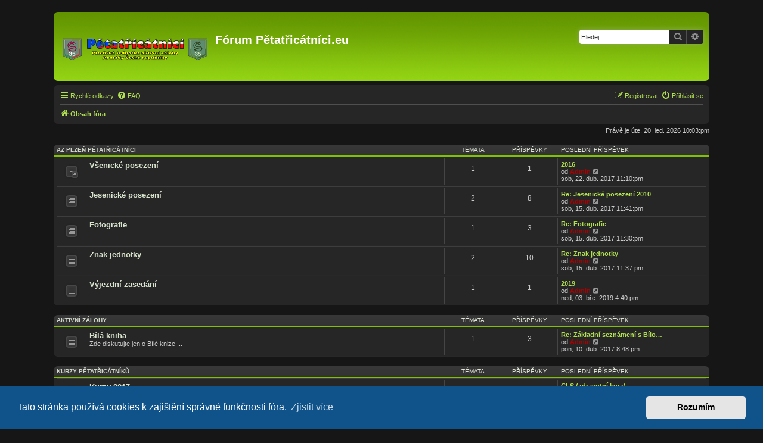

--- FILE ---
content_type: text/html; charset=UTF-8
request_url: https://petatricatnici.eu/forum/index.php?sid=2b65cea6edc99b3428fa644cdfbdcb7d
body_size: 6008
content:
<!DOCTYPE html>
<html dir="ltr" lang="cs-cz">
<head>
<meta charset="utf-8" />
<meta http-equiv="X-UA-Compatible" content="IE=edge">
<meta name="viewport" content="width=device-width, initial-scale=1" />

<title>Fórum Pětatřicátníci.eu - Obsah</title>

	<link rel="alternate" type="application/atom+xml" title="Atom - Fórum Pětatřicátníci.eu" href="/forum/app.php/feed?sid=03358755f9920995cfb521e41a3266c0">			<link rel="alternate" type="application/atom+xml" title="Atom - nová témata" href="/forum/app.php/feed/topics?sid=03358755f9920995cfb521e41a3266c0">			 	

<!--
	phpBB style name: Lucid Lime
	Based on style:   prosilver (this is the default phpBB3 style)
	Original author:  Tom Beddard ( http://www.subBlue.com/ )
	Modified by:      Melvin García ( http://www.melvingarcia.com/ )
-->

<link href="./assets/css/font-awesome.min.css?assets_version=16" rel="stylesheet">
<link href="./styles/lucid_lime/theme/stylesheet.css?assets_version=16" rel="stylesheet">
<link href="./styles/lucid_lime/theme/cs/stylesheet.css?assets_version=16" rel="stylesheet">




	<link href="./assets/cookieconsent/cookieconsent.min.css?assets_version=16" rel="stylesheet">

<!--[if lte IE 9]>
	<link href="./styles/lucid_lime/theme/tweaks.css?assets_version=16" rel="stylesheet">
<![endif]-->





</head>
<body id="phpbb" class="nojs notouch section-index ltr ">


<div id="wrap" class="wrap">
	<a id="top" class="top-anchor" accesskey="t"></a>
	<div id="page-header">
		<div class="headerbar" role="banner">
					<div class="inner">

			<div id="site-description" class="site-description">
				<a id="logo" class="logo" href="./index.php?sid=03358755f9920995cfb521e41a3266c0" title="Obsah fóra"><span class="site_logo"></span></a>
				<h1>Fórum Pětatřicátníci.eu</h1>
				<p></p>
				<p class="skiplink"><a href="#start_here">Přejít na obsah</a></p>
			</div>

									<div id="search-box" class="search-box search-header" role="search">
				<form action="./search.php?sid=03358755f9920995cfb521e41a3266c0" method="get" id="search">
				<fieldset>
					<input name="keywords" id="keywords" type="search" maxlength="128" title="Hledat klíčová slova" class="inputbox inputbox2 search tiny" size="20" value="" placeholder="Hledej…" />
					<button class="button button-search" type="submit" title="Hledat">
						<i class="icon fa-search fa-fw" aria-hidden="true"></i><span class="sr-only">Hledat</span>
					</button>
					<a href="./search.php?sid=03358755f9920995cfb521e41a3266c0" class="button button-search-end" title="Pokročilé hledání">
						<i class="icon fa-cog fa-fw" aria-hidden="true"></i><span class="sr-only">Pokročilé hledání</span>
					</a>
					<input type="hidden" name="sid" value="03358755f9920995cfb521e41a3266c0" />

				</fieldset>
				</form>
			</div>
									</div>
					</div>
				<div class="navbar" role="navigation">
	<div class="inner">

	<ul id="nav-main" class="nav-main linklist" role="menubar">

		<li id="quick-links" class="quick-links dropdown-container responsive-menu" data-skip-responsive="true">
			<a href="#" class="dropdown-trigger">
				<i class="icon fa-bars fa-fw" aria-hidden="true"></i><span>Rychlé odkazy</span>
			</a>
			<div class="dropdown">
				<div class="pointer"><div class="pointer-inner"></div></div>
				<ul class="dropdown-contents" role="menu">
					
											<li class="separator"></li>
																									<li>
								<a href="./search.php?search_id=unanswered&amp;sid=03358755f9920995cfb521e41a3266c0" role="menuitem">
									<i class="icon fa-file-o fa-fw icon-gray" aria-hidden="true"></i><span>Témata bez odpovědí</span>
								</a>
							</li>
							<li>
								<a href="./search.php?search_id=active_topics&amp;sid=03358755f9920995cfb521e41a3266c0" role="menuitem">
									<i class="icon fa-file-o fa-fw icon-blue" aria-hidden="true"></i><span>Aktivní témata</span>
								</a>
							</li>
							<li class="separator"></li>
							<li>
								<a href="./search.php?sid=03358755f9920995cfb521e41a3266c0" role="menuitem">
									<i class="icon fa-search fa-fw" aria-hidden="true"></i><span>Hledat</span>
								</a>
							</li>
					
										<li class="separator"></li>

									</ul>
			</div>
		</li>

				<li data-skip-responsive="true">
			<a href="/forum/app.php/help/faq?sid=03358755f9920995cfb521e41a3266c0" rel="help" title="Často kladené otázky" role="menuitem">
				<i class="icon fa-question-circle fa-fw" aria-hidden="true"></i><span>FAQ</span>
			</a>
		</li>
						
			<li class="rightside"  data-skip-responsive="true">
			<a href="./ucp.php?mode=login&amp;redirect=index.php&amp;sid=03358755f9920995cfb521e41a3266c0" title="Přihlásit se" accesskey="x" role="menuitem">
				<i class="icon fa-power-off fa-fw" aria-hidden="true"></i><span>Přihlásit se</span>
			</a>
		</li>
					<li class="rightside" data-skip-responsive="true">
				<a href="./ucp.php?mode=register&amp;sid=03358755f9920995cfb521e41a3266c0" role="menuitem">
					<i class="icon fa-pencil-square-o  fa-fw" aria-hidden="true"></i><span>Registrovat</span>
				</a>
			</li>
						</ul>

	<ul id="nav-breadcrumbs" class="nav-breadcrumbs linklist navlinks" role="menubar">
				
		
		<li class="breadcrumbs" itemscope itemtype="https://schema.org/BreadcrumbList">

			
							<span class="crumb" itemtype="https://schema.org/ListItem" itemprop="itemListElement" itemscope><a itemprop="item" href="./index.php?sid=03358755f9920995cfb521e41a3266c0" accesskey="h" data-navbar-reference="index"><i class="icon fa-home fa-fw"></i><span itemprop="name">Obsah fóra</span></a><meta itemprop="position" content="1" /></span>

			
					</li>

		
					<li class="rightside responsive-search">
				<a href="./search.php?sid=03358755f9920995cfb521e41a3266c0" title="Zobrazit možnosti rozšířeného hledání" role="menuitem">
					<i class="icon fa-search fa-fw" aria-hidden="true"></i><span class="sr-only">Hledat</span>
				</a>
			</li>
			</ul>

	</div>
</div>
	</div>

	
	<a id="start_here" class="anchor"></a>
	<div id="page-body" class="page-body" role="main">
		
		
<p class="right responsive-center time">Právě je úte, 20. led. 2026  10:03:pm</p>



	
				<div class="forabg">
			<div class="inner">
			<ul class="topiclist">
				<li class="header">
										<dl class="row-item">
						<dt><div class="list-inner"><a href="./viewforum.php?f=1&amp;sid=03358755f9920995cfb521e41a3266c0">AZ PLZEŇ PĚTATŘICÁTNÍCI</a></div></dt>
						<dd class="topics">Témata</dd>
						<dd class="posts">Příspěvky</dd>
						<dd class="lastpost"><span>Poslední příspěvek</span></dd>
					</dl>
									</li>
			</ul>
			<ul class="topiclist forums">
		
	
	
	
			
					<li class="row">
						<dl class="row-item forum_read_subforum">
				<dt title="Žádné nové příspěvky">
										<div class="list-inner">
													<!--
								<a class="feed-icon-forum" title="Atom - Všenické posezení" href="/forum/app.php/feed?sid=03358755f9920995cfb521e41a3266c0?f=26">
									<i class="icon fa-rss-square fa-fw icon-orange" aria-hidden="true"></i><span class="sr-only">Atom - Všenické posezení</span>
								</a>
							-->
																		<a href="./viewforum.php?f=26&amp;sid=03358755f9920995cfb521e41a3266c0" class="forumtitle">Všenické posezení</a>
																		
												<div class="responsive-show" style="display: none;">
															Témata: <strong>1</strong>
													</div>
											</div>
				</dt>
									<dd class="topics">1 <dfn>Témata</dfn></dd>
					<dd class="posts">1 <dfn>Příspěvky</dfn></dd>
					<dd class="lastpost">
						<span>
																						<dfn>Poslední příspěvek</dfn>
																										<a href="./viewtopic.php?f=27&amp;p=50&amp;sid=03358755f9920995cfb521e41a3266c0#p50" title="2016" class="lastsubject">2016</a> <br />
																	od <a href="./memberlist.php?mode=viewprofile&amp;u=2&amp;sid=03358755f9920995cfb521e41a3266c0" style="color: #AA0000;" class="username-coloured">Admin</a>																	<a href="./viewtopic.php?f=27&amp;p=50&amp;sid=03358755f9920995cfb521e41a3266c0#p50" title="Zobrazit poslední příspěvek">
										<i class="icon fa-external-link-square fa-fw icon-lightgray icon-md" aria-hidden="true"></i><span class="sr-only">Zobrazit poslední příspěvek</span>
									</a>
																<br /><time datetime="2017-04-22T23:10:06+00:00">sob, 22. dub. 2017  11:10:pm</time>
													</span>
					</dd>
							</dl>
					</li>
			
	
	
			
					<li class="row">
						<dl class="row-item forum_read">
				<dt title="Žádné nové příspěvky">
										<div class="list-inner">
													<!--
								<a class="feed-icon-forum" title="Atom - Jesenické posezení" href="/forum/app.php/feed?sid=03358755f9920995cfb521e41a3266c0?f=3">
									<i class="icon fa-rss-square fa-fw icon-orange" aria-hidden="true"></i><span class="sr-only">Atom - Jesenické posezení</span>
								</a>
							-->
																		<a href="./viewforum.php?f=3&amp;sid=03358755f9920995cfb521e41a3266c0" class="forumtitle">Jesenické posezení</a>
																		
												<div class="responsive-show" style="display: none;">
															Témata: <strong>2</strong>
													</div>
											</div>
				</dt>
									<dd class="topics">2 <dfn>Témata</dfn></dd>
					<dd class="posts">8 <dfn>Příspěvky</dfn></dd>
					<dd class="lastpost">
						<span>
																						<dfn>Poslední příspěvek</dfn>
																										<a href="./viewtopic.php?f=3&amp;p=24&amp;sid=03358755f9920995cfb521e41a3266c0#p24" title="Re: Jesenické posezení 2010" class="lastsubject">Re: Jesenické posezení 2010</a> <br />
																	od <a href="./memberlist.php?mode=viewprofile&amp;u=2&amp;sid=03358755f9920995cfb521e41a3266c0" style="color: #AA0000;" class="username-coloured">Admin</a>																	<a href="./viewtopic.php?f=3&amp;p=24&amp;sid=03358755f9920995cfb521e41a3266c0#p24" title="Zobrazit poslední příspěvek">
										<i class="icon fa-external-link-square fa-fw icon-lightgray icon-md" aria-hidden="true"></i><span class="sr-only">Zobrazit poslední příspěvek</span>
									</a>
																<br /><time datetime="2017-04-15T23:41:12+00:00">sob, 15. dub. 2017  11:41:pm</time>
													</span>
					</dd>
							</dl>
					</li>
			
	
	
			
					<li class="row">
						<dl class="row-item forum_read">
				<dt title="Žádné nové příspěvky">
										<div class="list-inner">
													<!--
								<a class="feed-icon-forum" title="Atom - Fotografie" href="/forum/app.php/feed?sid=03358755f9920995cfb521e41a3266c0?f=4">
									<i class="icon fa-rss-square fa-fw icon-orange" aria-hidden="true"></i><span class="sr-only">Atom - Fotografie</span>
								</a>
							-->
																		<a href="./viewforum.php?f=4&amp;sid=03358755f9920995cfb521e41a3266c0" class="forumtitle">Fotografie</a>
																		
												<div class="responsive-show" style="display: none;">
															Témata: <strong>1</strong>
													</div>
											</div>
				</dt>
									<dd class="topics">1 <dfn>Témata</dfn></dd>
					<dd class="posts">3 <dfn>Příspěvky</dfn></dd>
					<dd class="lastpost">
						<span>
																						<dfn>Poslední příspěvek</dfn>
																										<a href="./viewtopic.php?f=4&amp;p=10&amp;sid=03358755f9920995cfb521e41a3266c0#p10" title="Re: Fotografie" class="lastsubject">Re: Fotografie</a> <br />
																	od <a href="./memberlist.php?mode=viewprofile&amp;u=2&amp;sid=03358755f9920995cfb521e41a3266c0" style="color: #AA0000;" class="username-coloured">Admin</a>																	<a href="./viewtopic.php?f=4&amp;p=10&amp;sid=03358755f9920995cfb521e41a3266c0#p10" title="Zobrazit poslední příspěvek">
										<i class="icon fa-external-link-square fa-fw icon-lightgray icon-md" aria-hidden="true"></i><span class="sr-only">Zobrazit poslední příspěvek</span>
									</a>
																<br /><time datetime="2017-04-15T23:30:36+00:00">sob, 15. dub. 2017  11:30:pm</time>
													</span>
					</dd>
							</dl>
					</li>
			
	
	
			
					<li class="row">
						<dl class="row-item forum_read">
				<dt title="Žádné nové příspěvky">
										<div class="list-inner">
													<!--
								<a class="feed-icon-forum" title="Atom - Znak jednotky" href="/forum/app.php/feed?sid=03358755f9920995cfb521e41a3266c0?f=5">
									<i class="icon fa-rss-square fa-fw icon-orange" aria-hidden="true"></i><span class="sr-only">Atom - Znak jednotky</span>
								</a>
							-->
																		<a href="./viewforum.php?f=5&amp;sid=03358755f9920995cfb521e41a3266c0" class="forumtitle">Znak jednotky</a>
																		
												<div class="responsive-show" style="display: none;">
															Témata: <strong>2</strong>
													</div>
											</div>
				</dt>
									<dd class="topics">2 <dfn>Témata</dfn></dd>
					<dd class="posts">10 <dfn>Příspěvky</dfn></dd>
					<dd class="lastpost">
						<span>
																						<dfn>Poslední příspěvek</dfn>
																										<a href="./viewtopic.php?f=5&amp;p=20&amp;sid=03358755f9920995cfb521e41a3266c0#p20" title="Re: Znak jednotky" class="lastsubject">Re: Znak jednotky</a> <br />
																	od <a href="./memberlist.php?mode=viewprofile&amp;u=2&amp;sid=03358755f9920995cfb521e41a3266c0" style="color: #AA0000;" class="username-coloured">Admin</a>																	<a href="./viewtopic.php?f=5&amp;p=20&amp;sid=03358755f9920995cfb521e41a3266c0#p20" title="Zobrazit poslední příspěvek">
										<i class="icon fa-external-link-square fa-fw icon-lightgray icon-md" aria-hidden="true"></i><span class="sr-only">Zobrazit poslední příspěvek</span>
									</a>
																<br /><time datetime="2017-04-15T23:37:30+00:00">sob, 15. dub. 2017  11:37:pm</time>
													</span>
					</dd>
							</dl>
					</li>
			
	
	
			
					<li class="row">
						<dl class="row-item forum_read">
				<dt title="Žádné nové příspěvky">
										<div class="list-inner">
													<!--
								<a class="feed-icon-forum" title="Atom - Výjezdní zasedání" href="/forum/app.php/feed?sid=03358755f9920995cfb521e41a3266c0?f=37">
									<i class="icon fa-rss-square fa-fw icon-orange" aria-hidden="true"></i><span class="sr-only">Atom - Výjezdní zasedání</span>
								</a>
							-->
																		<a href="./viewforum.php?f=37&amp;sid=03358755f9920995cfb521e41a3266c0" class="forumtitle">Výjezdní zasedání</a>
																		
												<div class="responsive-show" style="display: none;">
															Témata: <strong>1</strong>
													</div>
											</div>
				</dt>
									<dd class="topics">1 <dfn>Témata</dfn></dd>
					<dd class="posts">1 <dfn>Příspěvky</dfn></dd>
					<dd class="lastpost">
						<span>
																						<dfn>Poslední příspěvek</dfn>
																										<a href="./viewtopic.php?f=37&amp;p=16660&amp;sid=03358755f9920995cfb521e41a3266c0#p16660" title="2019" class="lastsubject">2019</a> <br />
																	od <a href="./memberlist.php?mode=viewprofile&amp;u=2&amp;sid=03358755f9920995cfb521e41a3266c0" style="color: #AA0000;" class="username-coloured">Admin</a>																	<a href="./viewtopic.php?f=37&amp;p=16660&amp;sid=03358755f9920995cfb521e41a3266c0#p16660" title="Zobrazit poslední příspěvek">
										<i class="icon fa-external-link-square fa-fw icon-lightgray icon-md" aria-hidden="true"></i><span class="sr-only">Zobrazit poslední příspěvek</span>
									</a>
																<br /><time datetime="2019-03-03T16:40:21+00:00">ned, 03. bře. 2019  4:40:pm</time>
													</span>
					</dd>
							</dl>
					</li>
			
	
				</ul>

			</div>
		</div>
	
				<div class="forabg">
			<div class="inner">
			<ul class="topiclist">
				<li class="header">
										<dl class="row-item">
						<dt><div class="list-inner"><a href="./viewforum.php?f=30&amp;sid=03358755f9920995cfb521e41a3266c0">AKTIVNÍ ZÁLOHY</a></div></dt>
						<dd class="topics">Témata</dd>
						<dd class="posts">Příspěvky</dd>
						<dd class="lastpost"><span>Poslední příspěvek</span></dd>
					</dl>
									</li>
			</ul>
			<ul class="topiclist forums">
		
	
	
	
			
					<li class="row">
						<dl class="row-item forum_read">
				<dt title="Žádné nové příspěvky">
										<div class="list-inner">
													<!--
								<a class="feed-icon-forum" title="Atom - Bílá kniha" href="/forum/app.php/feed?sid=03358755f9920995cfb521e41a3266c0?f=2">
									<i class="icon fa-rss-square fa-fw icon-orange" aria-hidden="true"></i><span class="sr-only">Atom - Bílá kniha</span>
								</a>
							-->
																		<a href="./viewforum.php?f=2&amp;sid=03358755f9920995cfb521e41a3266c0" class="forumtitle">Bílá kniha</a>
						<br />Zde diskutujte jen o Bílé knize ...												
												<div class="responsive-show" style="display: none;">
															Témata: <strong>1</strong>
													</div>
											</div>
				</dt>
									<dd class="topics">1 <dfn>Témata</dfn></dd>
					<dd class="posts">3 <dfn>Příspěvky</dfn></dd>
					<dd class="lastpost">
						<span>
																						<dfn>Poslední příspěvek</dfn>
																										<a href="./viewtopic.php?f=2&amp;p=3&amp;sid=03358755f9920995cfb521e41a3266c0#p3" title="Re: Základní seznámení s Bílou knihou" class="lastsubject">Re: Základní seznámení s Bílo…</a> <br />
																	od <a href="./memberlist.php?mode=viewprofile&amp;u=2&amp;sid=03358755f9920995cfb521e41a3266c0" style="color: #AA0000;" class="username-coloured">Admin</a>																	<a href="./viewtopic.php?f=2&amp;p=3&amp;sid=03358755f9920995cfb521e41a3266c0#p3" title="Zobrazit poslední příspěvek">
										<i class="icon fa-external-link-square fa-fw icon-lightgray icon-md" aria-hidden="true"></i><span class="sr-only">Zobrazit poslední příspěvek</span>
									</a>
																<br /><time datetime="2017-04-10T20:48:18+00:00">pon, 10. dub. 2017  8:48:pm</time>
													</span>
					</dd>
							</dl>
					</li>
			
	
				</ul>

			</div>
		</div>
	
				<div class="forabg">
			<div class="inner">
			<ul class="topiclist">
				<li class="header">
										<dl class="row-item">
						<dt><div class="list-inner"><a href="./viewforum.php?f=24&amp;sid=03358755f9920995cfb521e41a3266c0">KURZY PĚTATŘICÁTNÍKŮ</a></div></dt>
						<dd class="topics">Témata</dd>
						<dd class="posts">Příspěvky</dd>
						<dd class="lastpost"><span>Poslední příspěvek</span></dd>
					</dl>
									</li>
			</ul>
			<ul class="topiclist forums">
		
	
	
	
			
					<li class="row">
						<dl class="row-item forum_read">
				<dt title="Žádné nové příspěvky">
										<div class="list-inner">
													<!--
								<a class="feed-icon-forum" title="Atom - Kurzy 2017" href="/forum/app.php/feed?sid=03358755f9920995cfb521e41a3266c0?f=33">
									<i class="icon fa-rss-square fa-fw icon-orange" aria-hidden="true"></i><span class="sr-only">Atom - Kurzy 2017</span>
								</a>
							-->
																		<a href="./viewforum.php?f=33&amp;sid=03358755f9920995cfb521e41a3266c0" class="forumtitle">Kurzy 2017</a>
																		
												<div class="responsive-show" style="display: none;">
															Témata: <strong>1</strong>
													</div>
											</div>
				</dt>
									<dd class="topics">1 <dfn>Témata</dfn></dd>
					<dd class="posts">1 <dfn>Příspěvky</dfn></dd>
					<dd class="lastpost">
						<span>
																						<dfn>Poslední příspěvek</dfn>
																										<a href="./viewtopic.php?f=33&amp;p=48&amp;sid=03358755f9920995cfb521e41a3266c0#p48" title="CLS (zdravotní kurz)" class="lastsubject">CLS (zdravotní kurz)</a> <br />
																	od <a href="./memberlist.php?mode=viewprofile&amp;u=2&amp;sid=03358755f9920995cfb521e41a3266c0" style="color: #AA0000;" class="username-coloured">Admin</a>																	<a href="./viewtopic.php?f=33&amp;p=48&amp;sid=03358755f9920995cfb521e41a3266c0#p48" title="Zobrazit poslední příspěvek">
										<i class="icon fa-external-link-square fa-fw icon-lightgray icon-md" aria-hidden="true"></i><span class="sr-only">Zobrazit poslední příspěvek</span>
									</a>
																<br /><time datetime="2017-04-22T15:27:26+00:00">sob, 22. dub. 2017  3:27:pm</time>
													</span>
					</dd>
							</dl>
					</li>
			
	
	
			
					<li class="row">
						<dl class="row-item forum_read_locked">
				<dt title="Fórum je zamknuté">
										<div class="list-inner">
													<!--
								<a class="feed-icon-forum" title="Atom - Kurzy 2016" href="/forum/app.php/feed?sid=03358755f9920995cfb521e41a3266c0?f=36">
									<i class="icon fa-rss-square fa-fw icon-orange" aria-hidden="true"></i><span class="sr-only">Atom - Kurzy 2016</span>
								</a>
							-->
																		<a href="./viewforum.php?f=36&amp;sid=03358755f9920995cfb521e41a3266c0" class="forumtitle">Kurzy 2016</a>
																		
												<div class="responsive-show" style="display: none;">
															Témata: <strong>1</strong>
													</div>
											</div>
				</dt>
									<dd class="topics">1 <dfn>Témata</dfn></dd>
					<dd class="posts">4 <dfn>Příspěvky</dfn></dd>
					<dd class="lastpost">
						<span>
																						<dfn>Poslední příspěvek</dfn>
																										<a href="./viewtopic.php?f=36&amp;p=54&amp;sid=03358755f9920995cfb521e41a3266c0#p54" title="Re: CQB" class="lastsubject">Re: CQB</a> <br />
																	od <a href="./memberlist.php?mode=viewprofile&amp;u=2&amp;sid=03358755f9920995cfb521e41a3266c0" style="color: #AA0000;" class="username-coloured">Admin</a>																	<a href="./viewtopic.php?f=36&amp;p=54&amp;sid=03358755f9920995cfb521e41a3266c0#p54" title="Zobrazit poslední příspěvek">
										<i class="icon fa-external-link-square fa-fw icon-lightgray icon-md" aria-hidden="true"></i><span class="sr-only">Zobrazit poslední příspěvek</span>
									</a>
																<br /><time datetime="2017-04-22T23:23:36+00:00">sob, 22. dub. 2017  11:23:pm</time>
													</span>
					</dd>
							</dl>
					</li>
			
	
	
			
					<li class="row">
						<dl class="row-item forum_read_locked">
				<dt title="Fórum je zamknuté">
										<div class="list-inner">
													<!--
								<a class="feed-icon-forum" title="Atom - Kurzy 2013" href="/forum/app.php/feed?sid=03358755f9920995cfb521e41a3266c0?f=8">
									<i class="icon fa-rss-square fa-fw icon-orange" aria-hidden="true"></i><span class="sr-only">Atom - Kurzy 2013</span>
								</a>
							-->
																		<a href="./viewforum.php?f=8&amp;sid=03358755f9920995cfb521e41a3266c0" class="forumtitle">Kurzy 2013</a>
																		
												<div class="responsive-show" style="display: none;">
															Témata: <strong>1</strong>
													</div>
											</div>
				</dt>
									<dd class="topics">1 <dfn>Témata</dfn></dd>
					<dd class="posts">3 <dfn>Příspěvky</dfn></dd>
					<dd class="lastpost">
						<span>
																						<dfn>Poslední příspěvek</dfn>
																										<a href="./viewtopic.php?f=8&amp;p=28&amp;sid=03358755f9920995cfb521e41a3266c0#p28" title="Re: Kurzy 2013" class="lastsubject">Re: Kurzy 2013</a> <br />
																	od <a href="./memberlist.php?mode=viewprofile&amp;u=2&amp;sid=03358755f9920995cfb521e41a3266c0" style="color: #AA0000;" class="username-coloured">Admin</a>																	<a href="./viewtopic.php?f=8&amp;p=28&amp;sid=03358755f9920995cfb521e41a3266c0#p28" title="Zobrazit poslední příspěvek">
										<i class="icon fa-external-link-square fa-fw icon-lightgray icon-md" aria-hidden="true"></i><span class="sr-only">Zobrazit poslední příspěvek</span>
									</a>
																<br /><time datetime="2017-04-16T00:03:46+00:00">ned, 16. dub. 2017  12:03:am</time>
													</span>
					</dd>
							</dl>
					</li>
			
	
	
			
					<li class="row">
						<dl class="row-item forum_read_locked">
				<dt title="Fórum je zamknuté">
										<div class="list-inner">
													<!--
								<a class="feed-icon-forum" title="Atom - Kurzy 2012" href="/forum/app.php/feed?sid=03358755f9920995cfb521e41a3266c0?f=7">
									<i class="icon fa-rss-square fa-fw icon-orange" aria-hidden="true"></i><span class="sr-only">Atom - Kurzy 2012</span>
								</a>
							-->
																		<a href="./viewforum.php?f=7&amp;sid=03358755f9920995cfb521e41a3266c0" class="forumtitle">Kurzy 2012</a>
																		
												<div class="responsive-show" style="display: none;">
															Témata: <strong>1</strong>
													</div>
											</div>
				</dt>
									<dd class="topics">1 <dfn>Témata</dfn></dd>
					<dd class="posts">1 <dfn>Příspěvky</dfn></dd>
					<dd class="lastpost">
						<span>
																						<dfn>Poslední příspěvek</dfn>
																										<a href="./viewtopic.php?f=7&amp;p=25&amp;sid=03358755f9920995cfb521e41a3266c0#p25" title="Kurzy 2012" class="lastsubject">Kurzy 2012</a> <br />
																	od <a href="./memberlist.php?mode=viewprofile&amp;u=2&amp;sid=03358755f9920995cfb521e41a3266c0" style="color: #AA0000;" class="username-coloured">Admin</a>																	<a href="./viewtopic.php?f=7&amp;p=25&amp;sid=03358755f9920995cfb521e41a3266c0#p25" title="Zobrazit poslední příspěvek">
										<i class="icon fa-external-link-square fa-fw icon-lightgray icon-md" aria-hidden="true"></i><span class="sr-only">Zobrazit poslední příspěvek</span>
									</a>
																<br /><time datetime="2017-04-15T23:52:35+00:00">sob, 15. dub. 2017  11:52:pm</time>
													</span>
					</dd>
							</dl>
					</li>
			
	
	
			
					<li class="row">
						<dl class="row-item forum_read_locked">
				<dt title="Fórum je zamknuté">
										<div class="list-inner">
													<!--
								<a class="feed-icon-forum" title="Atom - Kurzy 2010" href="/forum/app.php/feed?sid=03358755f9920995cfb521e41a3266c0?f=9">
									<i class="icon fa-rss-square fa-fw icon-orange" aria-hidden="true"></i><span class="sr-only">Atom - Kurzy 2010</span>
								</a>
							-->
																		<a href="./viewforum.php?f=9&amp;sid=03358755f9920995cfb521e41a3266c0" class="forumtitle">Kurzy 2010</a>
																		
												<div class="responsive-show" style="display: none;">
															Témata: <strong>2</strong>
													</div>
											</div>
				</dt>
									<dd class="topics">2 <dfn>Témata</dfn></dd>
					<dd class="posts">2 <dfn>Příspěvky</dfn></dd>
					<dd class="lastpost">
						<span>
																						<dfn>Poslední příspěvek</dfn>
																										<a href="./viewtopic.php?f=9&amp;p=30&amp;sid=03358755f9920995cfb521e41a3266c0#p30" title="Kurzy 2010" class="lastsubject">Kurzy 2010</a> <br />
																	od <a href="./memberlist.php?mode=viewprofile&amp;u=2&amp;sid=03358755f9920995cfb521e41a3266c0" style="color: #AA0000;" class="username-coloured">Admin</a>																	<a href="./viewtopic.php?f=9&amp;p=30&amp;sid=03358755f9920995cfb521e41a3266c0#p30" title="Zobrazit poslední příspěvek">
										<i class="icon fa-external-link-square fa-fw icon-lightgray icon-md" aria-hidden="true"></i><span class="sr-only">Zobrazit poslední příspěvek</span>
									</a>
																<br /><time datetime="2017-04-16T00:07:53+00:00">ned, 16. dub. 2017  12:07:am</time>
													</span>
					</dd>
							</dl>
					</li>
			
	
				</ul>

			</div>
		</div>
	
				<div class="forabg">
			<div class="inner">
			<ul class="topiclist">
				<li class="header">
										<dl class="row-item">
						<dt><div class="list-inner"><a href="./viewforum.php?f=32&amp;sid=03358755f9920995cfb521e41a3266c0">CVIČENÍ PĚTATŘICÁTNÍKŮ</a></div></dt>
						<dd class="topics">Témata</dd>
						<dd class="posts">Příspěvky</dd>
						<dd class="lastpost"><span>Poslední příspěvek</span></dd>
					</dl>
									</li>
			</ul>
			<ul class="topiclist forums">
		
	
	
	
			
					<li class="row">
						<dl class="row-item forum_read">
				<dt title="Žádné nové příspěvky">
										<div class="list-inner">
													<!--
								<a class="feed-icon-forum" title="Atom - 2017" href="/forum/app.php/feed?sid=03358755f9920995cfb521e41a3266c0?f=35">
									<i class="icon fa-rss-square fa-fw icon-orange" aria-hidden="true"></i><span class="sr-only">Atom - 2017</span>
								</a>
							-->
																		<a href="./viewforum.php?f=35&amp;sid=03358755f9920995cfb521e41a3266c0" class="forumtitle">2017</a>
																		
												<div class="responsive-show" style="display: none;">
													</div>
											</div>
				</dt>
									<dd class="topics">0 <dfn>Témata</dfn></dd>
					<dd class="posts">0 <dfn>Příspěvky</dfn></dd>
					<dd class="lastpost">
						<span>
																													Žádné příspěvky
																				</span>
					</dd>
							</dl>
					</li>
			
	
	
			
					<li class="row">
						<dl class="row-item forum_read_subforum">
				<dt title="Žádné nové příspěvky">
										<div class="list-inner">
													<!--
								<a class="feed-icon-forum" title="Atom - 2011" href="/forum/app.php/feed?sid=03358755f9920995cfb521e41a3266c0?f=34">
									<i class="icon fa-rss-square fa-fw icon-orange" aria-hidden="true"></i><span class="sr-only">Atom - 2011</span>
								</a>
							-->
																		<a href="./viewforum.php?f=34&amp;sid=03358755f9920995cfb521e41a3266c0" class="forumtitle">2011</a>
																		
												<div class="responsive-show" style="display: none;">
															Témata: <strong>1</strong>
													</div>
											</div>
				</dt>
									<dd class="topics">1 <dfn>Témata</dfn></dd>
					<dd class="posts">5 <dfn>Příspěvky</dfn></dd>
					<dd class="lastpost">
						<span>
																						<dfn>Poslední příspěvek</dfn>
																										<a href="./viewtopic.php?f=18&amp;p=45&amp;sid=03358755f9920995cfb521e41a3266c0#p45" title="Re: Nepodnikneme pánové něco?" class="lastsubject">Re: Nepodnikneme pánové něco?</a> <br />
																	od <a href="./memberlist.php?mode=viewprofile&amp;u=2&amp;sid=03358755f9920995cfb521e41a3266c0" style="color: #AA0000;" class="username-coloured">Admin</a>																	<a href="./viewtopic.php?f=18&amp;p=45&amp;sid=03358755f9920995cfb521e41a3266c0#p45" title="Zobrazit poslední příspěvek">
										<i class="icon fa-external-link-square fa-fw icon-lightgray icon-md" aria-hidden="true"></i><span class="sr-only">Zobrazit poslední příspěvek</span>
									</a>
																<br /><time datetime="2017-04-16T01:06:25+00:00">ned, 16. dub. 2017  1:06:am</time>
													</span>
					</dd>
							</dl>
					</li>
			
	
				</ul>

			</div>
		</div>
	
				<div class="forabg">
			<div class="inner">
			<ul class="topiclist">
				<li class="header">
										<dl class="row-item">
						<dt><div class="list-inner"><a href="./viewforum.php?f=25&amp;sid=03358755f9920995cfb521e41a3266c0">PRO VEŘEJNOST</a></div></dt>
						<dd class="topics">Témata</dd>
						<dd class="posts">Příspěvky</dd>
						<dd class="lastpost"><span>Poslední příspěvek</span></dd>
					</dl>
									</li>
			</ul>
			<ul class="topiclist forums">
		
	
	
	
			
					<li class="row">
						<dl class="row-item forum_read">
				<dt title="Žádné nové příspěvky">
										<div class="list-inner">
													<!--
								<a class="feed-icon-forum" title="Atom - Všeobecně" href="/forum/app.php/feed?sid=03358755f9920995cfb521e41a3266c0?f=11">
									<i class="icon fa-rss-square fa-fw icon-orange" aria-hidden="true"></i><span class="sr-only">Atom - Všeobecně</span>
								</a>
							-->
																		<a href="./viewforum.php?f=11&amp;sid=03358755f9920995cfb521e41a3266c0" class="forumtitle">Všeobecně</a>
																		
												<div class="responsive-show" style="display: none;">
															Témata: <strong>1</strong>
													</div>
											</div>
				</dt>
									<dd class="topics">1 <dfn>Témata</dfn></dd>
					<dd class="posts">1 <dfn>Příspěvky</dfn></dd>
					<dd class="lastpost">
						<span>
																						<dfn>Poslední příspěvek</dfn>
																										<a href="./viewtopic.php?f=11&amp;p=49&amp;sid=03358755f9920995cfb521e41a3266c0#p49" title="Jak se stát ..." class="lastsubject">Jak se stát ...</a> <br />
																	od <a href="./memberlist.php?mode=viewprofile&amp;u=2&amp;sid=03358755f9920995cfb521e41a3266c0" style="color: #AA0000;" class="username-coloured">Admin</a>																	<a href="./viewtopic.php?f=11&amp;p=49&amp;sid=03358755f9920995cfb521e41a3266c0#p49" title="Zobrazit poslední příspěvek">
										<i class="icon fa-external-link-square fa-fw icon-lightgray icon-md" aria-hidden="true"></i><span class="sr-only">Zobrazit poslední příspěvek</span>
									</a>
																<br /><time datetime="2017-04-22T17:37:30+00:00">sob, 22. dub. 2017  5:37:pm</time>
													</span>
					</dd>
							</dl>
					</li>
			
	
				</ul>

			</div>
		</div>
	
				<div class="forabg">
			<div class="inner">
			<ul class="topiclist">
				<li class="header">
										<dl class="row-item">
						<dt><div class="list-inner"><a href="./viewforum.php?f=29&amp;sid=03358755f9920995cfb521e41a3266c0">NÁKUP, PRODEJ, VÝMĚNA ...</a></div></dt>
						<dd class="topics">Témata</dd>
						<dd class="posts">Příspěvky</dd>
						<dd class="lastpost"><span>Poslední příspěvek</span></dd>
					</dl>
									</li>
			</ul>
			<ul class="topiclist forums">
		
	
	
	
			
					<li class="row">
						<dl class="row-item forum_read">
				<dt title="Žádné nové příspěvky">
										<div class="list-inner">
													<!--
								<a class="feed-icon-forum" title="Atom - Prodám" href="/forum/app.php/feed?sid=03358755f9920995cfb521e41a3266c0?f=21">
									<i class="icon fa-rss-square fa-fw icon-orange" aria-hidden="true"></i><span class="sr-only">Atom - Prodám</span>
								</a>
							-->
																		<a href="./viewforum.php?f=21&amp;sid=03358755f9920995cfb521e41a3266c0" class="forumtitle">Prodám</a>
																		
												<div class="responsive-show" style="display: none;">
													</div>
											</div>
				</dt>
									<dd class="topics">0 <dfn>Témata</dfn></dd>
					<dd class="posts">0 <dfn>Příspěvky</dfn></dd>
					<dd class="lastpost">
						<span>
																													Žádné příspěvky
																				</span>
					</dd>
							</dl>
					</li>
			
	
	
			
					<li class="row">
						<dl class="row-item forum_read">
				<dt title="Žádné nové příspěvky">
										<div class="list-inner">
													<!--
								<a class="feed-icon-forum" title="Atom - Koupím" href="/forum/app.php/feed?sid=03358755f9920995cfb521e41a3266c0?f=20">
									<i class="icon fa-rss-square fa-fw icon-orange" aria-hidden="true"></i><span class="sr-only">Atom - Koupím</span>
								</a>
							-->
																		<a href="./viewforum.php?f=20&amp;sid=03358755f9920995cfb521e41a3266c0" class="forumtitle">Koupím</a>
																		
												<div class="responsive-show" style="display: none;">
													</div>
											</div>
				</dt>
									<dd class="topics">0 <dfn>Témata</dfn></dd>
					<dd class="posts">0 <dfn>Příspěvky</dfn></dd>
					<dd class="lastpost">
						<span>
																													Žádné příspěvky
																				</span>
					</dd>
							</dl>
					</li>
			
	
	
			
					<li class="row">
						<dl class="row-item forum_read">
				<dt title="Žádné nové příspěvky">
										<div class="list-inner">
													<!--
								<a class="feed-icon-forum" title="Atom - Vyměním" href="/forum/app.php/feed?sid=03358755f9920995cfb521e41a3266c0?f=22">
									<i class="icon fa-rss-square fa-fw icon-orange" aria-hidden="true"></i><span class="sr-only">Atom - Vyměním</span>
								</a>
							-->
																		<a href="./viewforum.php?f=22&amp;sid=03358755f9920995cfb521e41a3266c0" class="forumtitle">Vyměním</a>
																		
												<div class="responsive-show" style="display: none;">
													</div>
											</div>
				</dt>
									<dd class="topics">0 <dfn>Témata</dfn></dd>
					<dd class="posts">0 <dfn>Příspěvky</dfn></dd>
					<dd class="lastpost">
						<span>
																													Žádné příspěvky
																				</span>
					</dd>
							</dl>
					</li>
			
				</ul>

			</div>
		</div>
		


	<form method="post" action="./ucp.php?mode=login&amp;sid=03358755f9920995cfb521e41a3266c0" class="headerspace">
	<h3><a href="./ucp.php?mode=login&amp;redirect=index.php&amp;sid=03358755f9920995cfb521e41a3266c0">Přihlásit se</a>&nbsp; &bull; &nbsp;<a href="./ucp.php?mode=register&amp;sid=03358755f9920995cfb521e41a3266c0">Registrovat</a></h3>
		<fieldset class="quick-login">
			<label for="username"><span>Uživatelské jméno:</span> <input type="text" tabindex="1" name="username" id="username" size="10" class="inputbox" title="Uživatelské jméno" /></label>
			<label for="password"><span>Heslo:</span> <input type="password" tabindex="2" name="password" id="password" size="10" class="inputbox" title="Heslo" autocomplete="off" /></label>
							<a href="/forum/app.php/user/forgot_password?sid=03358755f9920995cfb521e41a3266c0">Zapomněl(a) jsem heslo</a>
										<span class="responsive-hide">|</span> <label for="autologin">Přihlásit mě automaticky při každé návštěvě <input type="checkbox" tabindex="4" name="autologin" id="autologin" /></label>
						<input type="submit" tabindex="5" name="login" value="Přihlásit se" class="button2" />
			<input type="hidden" name="redirect" value="./index.php?sid=03358755f9920995cfb521e41a3266c0" />
<input type="hidden" name="creation_time" value="1768946595" />
<input type="hidden" name="form_token" value="f5942743543e6bb5dc9cb4dae7a1a93184e5a727" />

			
		</fieldset>
	</form>


	<div class="stat-block online-list">
		<h3>Kdo je online</h3>		<p>
						Ve fóru je celkem <strong>96</strong> uživatelů :: 1 registrovaný, 0 skrytých a 95 hostů (založeno na uživatelích aktivních během posledních 5 minut)<br />Nejvíce zde současně bylo přítomno <strong>374</strong> uživatelů dne ned, 05. říj. 2025  5:27:pm<br /> 
								</p>
	</div>



	<div class="stat-block statistics">
		<h3>Statistiky</h3>
		<p>
						Celkem příspěvků <strong>56</strong> &bull; Celkem témat <strong>24</strong> &bull; Celkem zaregistrovaných uživatelů <strong>3</strong> &bull; Nejnovějším uživatelem je <strong><a href="./memberlist.php?mode=viewprofile&amp;u=50&amp;sid=03358755f9920995cfb521e41a3266c0" class="username">carp18</a></strong>
					</p>
	</div>


			</div>


<div id="page-footer" class="page-footer" role="contentinfo">
	<div class="navbar" role="navigation">
	<div class="inner">

	<ul id="nav-footer" class="nav-footer linklist" role="menubar">
		<li class="breadcrumbs">
									<span class="crumb"><a href="./index.php?sid=03358755f9920995cfb521e41a3266c0" data-navbar-reference="index"><i class="icon fa-home fa-fw" aria-hidden="true"></i><span>Obsah fóra</span></a></span>					</li>
		
				<li class="rightside">Všechny časy jsou v <span title="UTC">UTC</span></li>
							<li class="rightside">
				<a href="./ucp.php?mode=delete_cookies&amp;sid=03358755f9920995cfb521e41a3266c0" data-ajax="true" data-refresh="true" role="menuitem">
					<i class="icon fa-trash fa-fw" aria-hidden="true"></i><span>Smazat cookies</span>
				</a>
			</li>
																<li class="rightside" data-last-responsive="true">
				<a href="./memberlist.php?mode=contactadmin&amp;sid=03358755f9920995cfb521e41a3266c0" role="menuitem">
					<i class="icon fa-envelope fa-fw" aria-hidden="true"></i><span>Kontaktujte nás</span>
				</a>
			</li>
			</ul>

	</div>
</div>

	<div class="copyright">
				<br />Lucid Lime style created by <a href="http://www.melvingarcia.com">Melvin García</a>
		<br>Co-Author: <a href="https://twitter.com/MannixMD">MannixMD</a>		
		<p class="footer-row">
			<span class="footer-copyright">Založeno na <a href="https://www.phpbb.com/">phpBB</a>&reg; Forum Software &copy; phpBB Limited</span>
		</p>
				<p class="footer-row">
			<span class="footer-copyright">Český překlad – <a href="https://www.phpbb.cz/">phpBB.cz</a></span>
		</p>
						<p class="footer-row">
			<a class="footer-link" href="./ucp.php?mode=privacy&amp;sid=03358755f9920995cfb521e41a3266c0" title="Soukromí" role="menuitem">
				<span class="footer-link-text">Soukromí</span>
			</a>
			|
			<a class="footer-link" href="./ucp.php?mode=terms&amp;sid=03358755f9920995cfb521e41a3266c0" title="Podmínky" role="menuitem">
				<span class="footer-link-text">Podmínky</span>
			</a>
		</p>
					</div>

	<div id="darkenwrapper" class="darkenwrapper" data-ajax-error-title="Chyba AJAXu" data-ajax-error-text="Během zpracování vašeho požadavku došlo k chybě." data-ajax-error-text-abort="Uživatel přerušil požadavek." data-ajax-error-text-timeout="Vypršel časový limit pro váš požadavek. Zopakujte, prosím, vaši akci." data-ajax-error-text-parsererror="Během odesílání požadavku došlo k neznámé chybě a server vrátil neplatnou odpověď.">
		<div id="darken" class="darken">&nbsp;</div>
	</div>

	<div id="phpbb_alert" class="phpbb_alert" data-l-err="Chyba" data-l-timeout-processing-req="Vypršel časový limit žádosti.">
		<a href="#" class="alert_close">
			<i class="icon fa-times-circle fa-fw" aria-hidden="true"></i>
		</a>
		<h3 class="alert_title">&nbsp;</h3><p class="alert_text"></p>
	</div>
	<div id="phpbb_confirm" class="phpbb_alert">
		<a href="#" class="alert_close">
			<i class="icon fa-times-circle fa-fw" aria-hidden="true"></i>
		</a>
		<div class="alert_text"></div>
	</div>
</div>

</div>

<div>
	<a id="bottom" class="anchor" accesskey="z"></a>
	</div>

<script src="./assets/javascript/jquery-3.5.1.min.js?assets_version=16"></script>
<script src="./assets/javascript/core.js?assets_version=16"></script>

	<script src="./assets/cookieconsent/cookieconsent.min.js?assets_version=16"></script>
	<script>
		if (typeof window.cookieconsent === "object") {	
		window.addEventListener("load", function(){
			window.cookieconsent.initialise({
				"palette": {
					"popup": {
						"background": "#0F538A"
					},
					"button": {
						"background": "#E5E5E5"
					}
				},
				"theme": "classic",
				"content": {
					"message": "Tato\u0020str\u00E1nka\u0020pou\u017E\u00EDv\u00E1\u0020cookies\u0020k\u0020zaji\u0161t\u011Bn\u00ED\u0020spr\u00E1vn\u00E9\u0020funk\u010Dnosti\u0020f\u00F3ra.",
					"dismiss": "Rozum\u00EDm",
					"link": "Zjistit\u0020v\u00EDce",
						"href": "./ucp.php?mode=privacy&amp;sid=03358755f9920995cfb521e41a3266c0"
					}
				});
			});
				}
	</script>


<script src="./styles/prosilver/template/forum_fn.js?assets_version=16"></script>
<script src="./styles/prosilver/template/ajax.js?assets_version=16"></script>



</body>
</html>
